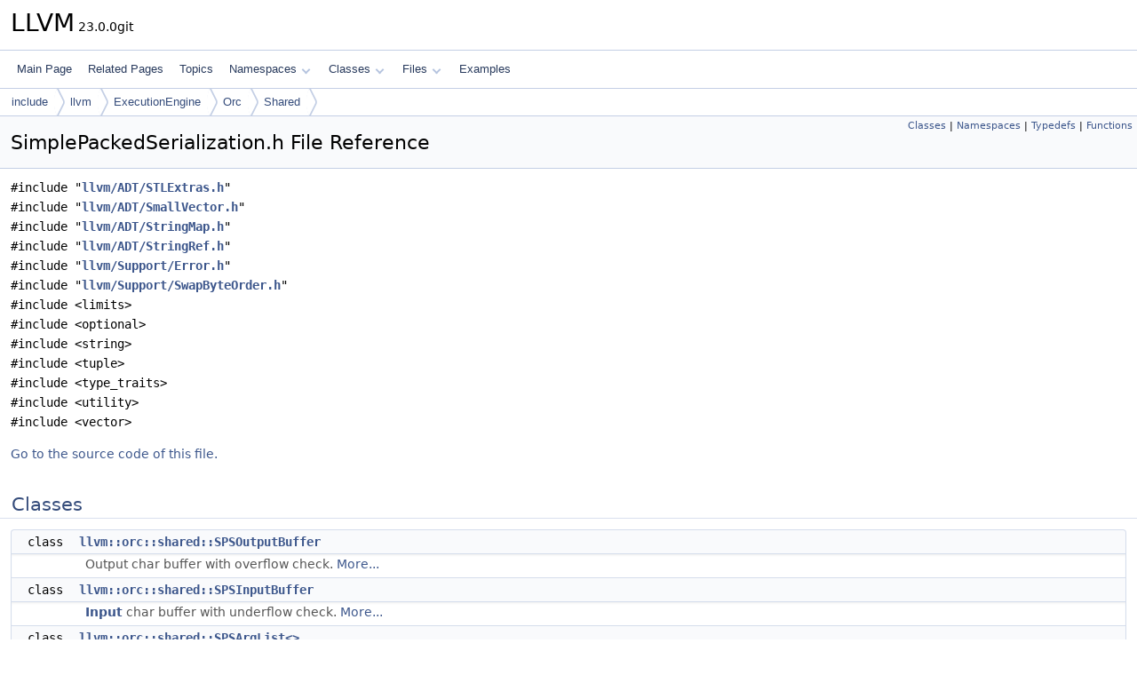

--- FILE ---
content_type: text/html
request_url: https://llvm.org/doxygen/SimplePackedSerialization_8h.html
body_size: 5178
content:
<!DOCTYPE html PUBLIC "-//W3C//DTD XHTML 1.0 Transitional//EN" "https://www.w3.org/TR/xhtml1/DTD/xhtml1-transitional.dtd">
<html xmlns="http://www.w3.org/1999/xhtml" lang="en-US">
<head>
<meta http-equiv="Content-Type" content="text/xhtml;charset=UTF-8"/>
<meta http-equiv="X-UA-Compatible" content="IE=11"/>
<meta name="generator" content="Doxygen 1.14.0"/>
<meta name="viewport" content="width=device-width, initial-scale=1"/>
<title>LLVM: include/llvm/ExecutionEngine/Orc/Shared/SimplePackedSerialization.h File Reference</title>
<link href="tabs.css" rel="stylesheet" type="text/css"/>
<script type="text/javascript" src="jquery.js"></script>
<script type="text/javascript" src="dynsections.js"></script>
<script type="text/javascript" src="clipboard.js"></script>
<script type="text/x-mathjax-config">
MathJax.Hub.Config({
  extensions: ["tex2jax.js"],
  jax: ["input/TeX","output/HTML-CSS"],
});
</script>
<script type="text/javascript" async="async" src="https://cdnjs.cloudflare.com/ajax/libs/mathjax/2.7.7/MathJax.js/MathJax.js"></script>
<link href="doxygen.css" rel="stylesheet" type="text/css" />
</head>
<body>
<div id="top"><!-- do not remove this div, it is closed by doxygen! -->
<div id="titlearea">
<table cellspacing="0" cellpadding="0">
 <tbody>
 <tr id="projectrow">
  <td id="projectalign">
   <div id="projectname">LLVM<span id="projectnumber">&#160;23.0.0git</span>
   </div>
  </td>
 </tr>
 </tbody>
</table>
</div>
<!-- end header part -->
<!-- Generated by Doxygen 1.14.0 -->
<script type="text/javascript">
$(function() { codefold.init(); });
</script>
<script type="text/javascript" src="menudata.js"></script>
<script type="text/javascript" src="menu.js"></script>
<script type="text/javascript">
$(function() {
  initMenu('',false,false,'search.php','Search',false);
});
</script>
<div id="main-nav"></div>
<div id="nav-path" class="navpath">
  <ul>
<li class="navelem"><a href="dir_d44c64559bbebec7f509842c48db8b23.html">include</a></li><li class="navelem"><a href="dir_dcde91663b8816e1e2311938ccd8f690.html">llvm</a></li><li class="navelem"><a href="dir_cc1d272c7136420c830a4e2c3c711b3d.html">ExecutionEngine</a></li><li class="navelem"><a href="dir_00734df7853c3add6cfb6066f377bd99.html">Orc</a></li><li class="navelem"><a href="dir_3b5da4d65ff8c0234a7b6cb51dccf9f8.html">Shared</a></li>  </ul>
</div>
</div><!-- top -->
<div id="doc-content">
<div class="header">
  <div class="summary">
<a href="#nested-classes">Classes</a> &#124;
<a href="#namespaces">Namespaces</a> &#124;
<a href="#typedef-members">Typedefs</a> &#124;
<a href="#func-members">Functions</a>  </div>
  <div class="headertitle"><div class="title">SimplePackedSerialization.h File Reference</div></div>
</div><!--header-->
<div class="contents">
<div class="textblock"><code>#include &quot;<a class="el" href="STLExtras_8h_source.html">llvm/ADT/STLExtras.h</a>&quot;</code><br />
<code>#include &quot;<a class="el" href="SmallVector_8h_source.html">llvm/ADT/SmallVector.h</a>&quot;</code><br />
<code>#include &quot;<a class="el" href="ADT_2StringMap_8h_source.html">llvm/ADT/StringMap.h</a>&quot;</code><br />
<code>#include &quot;<a class="el" href="StringRef_8h_source.html">llvm/ADT/StringRef.h</a>&quot;</code><br />
<code>#include &quot;<a class="el" href="llvm_2Support_2Error_8h_source.html">llvm/Support/Error.h</a>&quot;</code><br />
<code>#include &quot;<a class="el" href="SwapByteOrder_8h_source.html">llvm/Support/SwapByteOrder.h</a>&quot;</code><br />
<code>#include &lt;limits&gt;</code><br />
<code>#include &lt;optional&gt;</code><br />
<code>#include &lt;string&gt;</code><br />
<code>#include &lt;tuple&gt;</code><br />
<code>#include &lt;type_traits&gt;</code><br />
<code>#include &lt;utility&gt;</code><br />
<code>#include &lt;vector&gt;</code><br />
</div>
<p><a href="SimplePackedSerialization_8h_source.html">Go to the source code of this file.</a></p>
<table class="memberdecls">
<tr class="heading"><td colspan="2"><h2 id="header-nested-classes" class="groupheader"><a id="nested-classes" name="nested-classes"></a>
Classes</h2></td></tr>
<tr class="memitem:llvm_3A_3Aorc_3A_3Ashared_3A_3ASPSOutputBuffer" id="r_llvm_3A_3Aorc_3A_3Ashared_3A_3ASPSOutputBuffer"><td class="memItemLeft" align="right" valign="top">class &#160;</td><td class="memItemRight" valign="bottom"><a class="el" href="classllvm_1_1orc_1_1shared_1_1SPSOutputBuffer.html">llvm::orc::shared::SPSOutputBuffer</a></td></tr>
<tr class="memdesc:"><td class="mdescLeft">&#160;</td><td class="mdescRight">Output char buffer with overflow check.  <a href="classllvm_1_1orc_1_1shared_1_1SPSOutputBuffer.html#details">More...</a><br /></td></tr>
<tr class="memitem:llvm_3A_3Aorc_3A_3Ashared_3A_3ASPSInputBuffer" id="r_llvm_3A_3Aorc_3A_3Ashared_3A_3ASPSInputBuffer"><td class="memItemLeft" align="right" valign="top">class &#160;</td><td class="memItemRight" valign="bottom"><a class="el" href="classllvm_1_1orc_1_1shared_1_1SPSInputBuffer.html">llvm::orc::shared::SPSInputBuffer</a></td></tr>
<tr class="memdesc:"><td class="mdescLeft">&#160;</td><td class="mdescRight"><a class="el" href="classInput.html" title="The Input class is used to parse a yaml document into in-memory structs and vectors.">Input</a> char buffer with underflow check.  <a href="classllvm_1_1orc_1_1shared_1_1SPSInputBuffer.html#details">More...</a><br /></td></tr>
<tr class="memitem:llvm_3A_3Aorc_3A_3Ashared_3A_3ASPSArgList_3C_3E" id="r_llvm_3A_3Aorc_3A_3Ashared_3A_3ASPSArgList_3C_3E"><td class="memItemLeft" align="right" valign="top">class &#160;</td><td class="memItemRight" valign="bottom"><a class="el" href="classllvm_1_1orc_1_1shared_1_1SPSArgList_3_4.html">llvm::orc::shared::SPSArgList&lt;&gt;</a></td></tr>
<tr class="memitem:llvm_3A_3Aorc_3A_3Ashared_3A_3ASPSArgList_3C_20SPSTagT_2C_20SPSTagTs_2E_2E_2E_20_3E" id="r_llvm_3A_3Aorc_3A_3Ashared_3A_3ASPSArgList_3C_20SPSTagT_2C_20SPSTagTs_2E_2E_2E_20_3E"><td class="memItemLeft" align="right" valign="top">class &#160;</td><td class="memItemRight" valign="bottom"><a class="el" href="classllvm_1_1orc_1_1shared_1_1SPSArgList_3_01SPSTagT_00_01SPSTagTs_8_8_8_01_4.html">llvm::orc::shared::SPSArgList&lt; SPSTagT, SPSTagTs... &gt;</a></td></tr>
<tr class="memitem:[base64]" id="[base64]"><td class="memItemLeft" align="right" valign="top">class &#160;</td><td class="memItemRight" valign="bottom"><a class="el" href="classllvm_1_1orc_1_1shared_1_1SPSSerializationTraits_3_01SPSTagT_00_01SPSTagT_00_01std_1_1enable6f60c36337fae6a546a908f2edd3509d.html">llvm::orc::shared::SPSSerializationTraits&lt; SPSTagT, SPSTagT, std::enable_if_t&lt; std::is_same&lt; SPSTagT, bool &gt;::value||std::is_same&lt; SPSTagT, char &gt;::value||std::is_same&lt; SPSTagT, int8_t &gt;::value||std::is_same&lt; SPSTagT, int16_t &gt;::value||std::is_same&lt; SPSTagT, int32_t &gt;::value||std::is_same&lt; SPSTagT, int64_t &gt;::value||std::is_same&lt; SPSTagT, uint8_t &gt;::value||std::is_same&lt; SPSTagT, uint16_t &gt;::value||std::is_same&lt; SPSTagT, uint32_t &gt;::value||std::is_same&lt; SPSTagT, uint64_t &gt;::value &gt; &gt;</a></td></tr>
<tr class="memdesc:"><td class="mdescLeft">&#160;</td><td class="mdescRight">SPS serialization for integral types, bool, and char.  <a href="classllvm_1_1orc_1_1shared_1_1SPSSerializationTraits_3_01SPSTagT_00_01SPSTagT_00_01std_1_1enable6f60c36337fae6a546a908f2edd3509d.html#details">More...</a><br /></td></tr>
<tr class="memitem:llvm_3A_3Aorc_3A_3Ashared_3A_3ASPSEmpty" id="r_llvm_3A_3Aorc_3A_3Ashared_3A_3ASPSEmpty"><td class="memItemLeft" align="right" valign="top">class &#160;</td><td class="memItemRight" valign="bottom"><a class="el" href="classllvm_1_1orc_1_1shared_1_1SPSEmpty.html">llvm::orc::shared::SPSEmpty</a></td></tr>
<tr class="memitem:llvm_3A_3Aorc_3A_3Ashared_3A_3ASPSTuple_3C_20SPSTagTs_20_3E" id="r_llvm_3A_3Aorc_3A_3Ashared_3A_3ASPSTuple_3C_20SPSTagTs_20_3E"><td class="memItemLeft" align="right" valign="top">class &#160;</td><td class="memItemRight" valign="bottom"><a class="el" href="classllvm_1_1orc_1_1shared_1_1SPSTuple.html">llvm::orc::shared::SPSTuple&lt; SPSTagTs &gt;</a></td></tr>
<tr class="memdesc:"><td class="mdescLeft">&#160;</td><td class="mdescRight">SPS tag type for tuples.  <a href="classllvm_1_1orc_1_1shared_1_1SPSTuple.html#details">More...</a><br /></td></tr>
<tr class="memitem:llvm_3A_3Aorc_3A_3Ashared_3A_3ASPSOptional_3C_20SPSTagT_20_3E" id="r_llvm_3A_3Aorc_3A_3Ashared_3A_3ASPSOptional_3C_20SPSTagT_20_3E"><td class="memItemLeft" align="right" valign="top">class &#160;</td><td class="memItemRight" valign="bottom"><a class="el" href="classllvm_1_1orc_1_1shared_1_1SPSOptional.html">llvm::orc::shared::SPSOptional&lt; SPSTagT &gt;</a></td></tr>
<tr class="memdesc:"><td class="mdescLeft">&#160;</td><td class="mdescRight">SPS tag type for optionals.  <a href="classllvm_1_1orc_1_1shared_1_1SPSOptional.html#details">More...</a><br /></td></tr>
<tr class="memitem:llvm_3A_3Aorc_3A_3Ashared_3A_3ASPSSerializationTraits_3C_20SPSEmpty_2C_20SPSEmpty_20_3E" id="r_llvm_3A_3Aorc_3A_3Ashared_3A_3ASPSSerializationTraits_3C_20SPSEmpty_2C_20SPSEmpty_20_3E"><td class="memItemLeft" align="right" valign="top">class &#160;</td><td class="memItemRight" valign="bottom"><a class="el" href="classllvm_1_1orc_1_1shared_1_1SPSSerializationTraits_3_01SPSEmpty_00_01SPSEmpty_01_4.html">llvm::orc::shared::SPSSerializationTraits&lt; SPSEmpty, SPSEmpty &gt;</a></td></tr>
<tr class="memdesc:"><td class="mdescLeft">&#160;</td><td class="mdescRight">Serialization for <a class="el" href="classllvm_1_1orc_1_1shared_1_1SPSEmpty.html">SPSEmpty</a> type.  <a href="classllvm_1_1orc_1_1shared_1_1SPSSerializationTraits_3_01SPSEmpty_00_01SPSEmpty_01_4.html#details">More...</a><br /></td></tr>
<tr class="memitem:llvm_3A_3Aorc_3A_3Ashared_3A_3ATrivialSPSSequenceSerialization_3C_20SPSElementTagT_2C_20ConcreteSequenceT_20_3E" id="r_llvm_3A_3Aorc_3A_3Ashared_3A_3ATrivialSPSSequenceSerialization_3C_20SPSElementTagT_2C_20ConcreteSequenceT_20_3E"><td class="memItemLeft" align="right" valign="top">class &#160;</td><td class="memItemRight" valign="bottom"><a class="el" href="classllvm_1_1orc_1_1shared_1_1TrivialSPSSequenceSerialization.html">llvm::orc::shared::TrivialSPSSequenceSerialization&lt; SPSElementTagT, ConcreteSequenceT &gt;</a></td></tr>
<tr class="memdesc:"><td class="mdescLeft">&#160;</td><td class="mdescRight">Specialize this to implement 'trivial' sequence serialization for a concrete sequence type.  <a href="classllvm_1_1orc_1_1shared_1_1TrivialSPSSequenceSerialization.html#details">More...</a><br /></td></tr>
<tr class="memitem:llvm_3A_3Aorc_3A_3Ashared_3A_3ATrivialSPSSequenceDeserialization_3C_20SPSElementTagT_2C_20ConcreteSequenceT_20_3E" id="r_llvm_3A_3Aorc_3A_3Ashared_3A_3ATrivialSPSSequenceDeserialization_3C_20SPSElementTagT_2C_20ConcreteSequenceT_20_3E"><td class="memItemLeft" align="right" valign="top">class &#160;</td><td class="memItemRight" valign="bottom"><a class="el" href="classllvm_1_1orc_1_1shared_1_1TrivialSPSSequenceDeserialization.html">llvm::orc::shared::TrivialSPSSequenceDeserialization&lt; SPSElementTagT, ConcreteSequenceT &gt;</a></td></tr>
<tr class="memdesc:"><td class="mdescLeft">&#160;</td><td class="mdescRight">Specialize this to implement 'trivial' sequence deserialization for a concrete sequence type.  <a href="classllvm_1_1orc_1_1shared_1_1TrivialSPSSequenceDeserialization.html#details">More...</a><br /></td></tr>
<tr class="memitem:llvm_3A_3Aorc_3A_3Ashared_3A_3ATrivialSPSSequenceSerialization_3C_20char_2C_20std_3A_3Astring_20_3E" id="r_llvm_3A_3Aorc_3A_3Ashared_3A_3ATrivialSPSSequenceSerialization_3C_20char_2C_20std_3A_3Astring_20_3E"><td class="memItemLeft" align="right" valign="top">class &#160;</td><td class="memItemRight" valign="bottom"><a class="el" href="classllvm_1_1orc_1_1shared_1_1TrivialSPSSequenceSerialization_3_01char_00_01std_1_1string_01_4.html">llvm::orc::shared::TrivialSPSSequenceSerialization&lt; char, std::string &gt;</a></td></tr>
<tr class="memdesc:"><td class="mdescLeft">&#160;</td><td class="mdescRight">Trivial std::string -&gt; <a class="el" href="classllvm_1_1orc_1_1shared_1_1SPSSequence.html">SPSSequence&lt;char&gt;</a> serialization.  <a href="classllvm_1_1orc_1_1shared_1_1TrivialSPSSequenceSerialization_3_01char_00_01std_1_1string_01_4.html#details">More...</a><br /></td></tr>
<tr class="memitem:llvm_3A_3Aorc_3A_3Ashared_3A_3ATrivialSPSSequenceDeserialization_3C_20char_2C_20std_3A_3Astring_20_3E" id="r_llvm_3A_3Aorc_3A_3Ashared_3A_3ATrivialSPSSequenceDeserialization_3C_20char_2C_20std_3A_3Astring_20_3E"><td class="memItemLeft" align="right" valign="top">class &#160;</td><td class="memItemRight" valign="bottom"><a class="el" href="classllvm_1_1orc_1_1shared_1_1TrivialSPSSequenceDeserialization_3_01char_00_01std_1_1string_01_4.html">llvm::orc::shared::TrivialSPSSequenceDeserialization&lt; char, std::string &gt;</a></td></tr>
<tr class="memdesc:"><td class="mdescLeft">&#160;</td><td class="mdescRight">Trivial <a class="el" href="classllvm_1_1orc_1_1shared_1_1SPSSequence.html">SPSSequence&lt;char&gt;</a> -&gt; std::string deserialization.  <a href="classllvm_1_1orc_1_1shared_1_1TrivialSPSSequenceDeserialization_3_01char_00_01std_1_1string_01_4.html#details">More...</a><br /></td></tr>
<tr class="memitem:llvm_3A_3Aorc_3A_3Ashared_3A_3ATrivialSPSSequenceSerialization_3C_20SPSElementTagT_2C_20std_3A_3Avector_3C_20T_20_3E_20_3E" id="r_llvm_3A_3Aorc_3A_3Ashared_3A_3ATrivialSPSSequenceSerialization_3C_20SPSElementTagT_2C_20std_3A_3Avector_3C_20T_20_3E_20_3E"><td class="memItemLeft" align="right" valign="top">class &#160;</td><td class="memItemRight" valign="bottom"><a class="el" href="classllvm_1_1orc_1_1shared_1_1TrivialSPSSequenceSerialization_3_01SPSElementTagT_00_01std_1_1vector_3_01T_01_4_01_4.html">llvm::orc::shared::TrivialSPSSequenceSerialization&lt; SPSElementTagT, std::vector&lt; T &gt; &gt;</a></td></tr>
<tr class="memdesc:"><td class="mdescLeft">&#160;</td><td class="mdescRight">Trivial std::vector&lt;T&gt; -&gt; <a class="el" href="classllvm_1_1orc_1_1shared_1_1SPSSequence.html" title="SPS tag type for sequences.">SPSSequence&lt;SPSElementTagT&gt;</a> serialization.  <a href="classllvm_1_1orc_1_1shared_1_1TrivialSPSSequenceSerialization_3_01SPSElementTagT_00_01std_1_1vector_3_01T_01_4_01_4.html#details">More...</a><br /></td></tr>
<tr class="memitem:llvm_3A_3Aorc_3A_3Ashared_3A_3ATrivialSPSSequenceDeserialization_3C_20SPSElementTagT_2C_20std_3A_3Avector_3C_20T_20_3E_20_3E" id="r_llvm_3A_3Aorc_3A_3Ashared_3A_3ATrivialSPSSequenceDeserialization_3C_20SPSElementTagT_2C_20std_3A_3Avector_3C_20T_20_3E_20_3E"><td class="memItemLeft" align="right" valign="top">class &#160;</td><td class="memItemRight" valign="bottom"><a class="el" href="classllvm_1_1orc_1_1shared_1_1TrivialSPSSequenceDeserialization_3_01SPSElementTagT_00_01std_1_1vector_3_01T_01_4_01_4.html">llvm::orc::shared::TrivialSPSSequenceDeserialization&lt; SPSElementTagT, std::vector&lt; T &gt; &gt;</a></td></tr>
<tr class="memdesc:"><td class="mdescLeft">&#160;</td><td class="mdescRight">Trivial <a class="el" href="classllvm_1_1orc_1_1shared_1_1SPSSequence.html" title="SPS tag type for sequences.">SPSSequence&lt;SPSElementTagT&gt;</a> -&gt; std::vector&lt;T&gt; deserialization.  <a href="classllvm_1_1orc_1_1shared_1_1TrivialSPSSequenceDeserialization_3_01SPSElementTagT_00_01std_1_1vector_3_01T_01_4_01_4.html#details">More...</a><br /></td></tr>
<tr class="memitem:llvm_3A_3Aorc_3A_3Ashared_3A_3ATrivialSPSSequenceSerialization_3C_20SPSElementTagT_2C_20SmallVectorImpl_3C_20T_20_3E_20_3E" id="r_llvm_3A_3Aorc_3A_3Ashared_3A_3ATrivialSPSSequenceSerialization_3C_20SPSElementTagT_2C_20SmallVectorImpl_3C_20T_20_3E_20_3E"><td class="memItemLeft" align="right" valign="top">class &#160;</td><td class="memItemRight" valign="bottom"><a class="el" href="classllvm_1_1orc_1_1shared_1_1TrivialSPSSequenceSerialization_3_01SPSElementTagT_00_01SmallVectorImpl_3_01T_01_4_01_4.html">llvm::orc::shared::TrivialSPSSequenceSerialization&lt; SPSElementTagT, SmallVectorImpl&lt; T &gt; &gt;</a></td></tr>
<tr class="memdesc:"><td class="mdescLeft">&#160;</td><td class="mdescRight">Trivial <a class="el" href="classllvm_1_1SmallVectorImpl.html" title="This class consists of common code factored out of the SmallVector class to reduce code duplication b...">SmallVectorImpl&lt;T&gt;</a> -&gt; <a class="el" href="classllvm_1_1orc_1_1shared_1_1SPSSequence.html">SPSSequence&lt;char&gt;</a> serialization.  <a href="classllvm_1_1orc_1_1shared_1_1TrivialSPSSequenceSerialization_3_01SPSElementTagT_00_01SmallVectorImpl_3_01T_01_4_01_4.html#details">More...</a><br /></td></tr>
<tr class="memitem:llvm_3A_3Aorc_3A_3Ashared_3A_3ATrivialSPSSequenceDeserialization_3C_20SPSElementTagT_2C_20SmallVectorImpl_3C_20T_20_3E_20_3E" id="r_llvm_3A_3Aorc_3A_3Ashared_3A_3ATrivialSPSSequenceDeserialization_3C_20SPSElementTagT_2C_20SmallVectorImpl_3C_20T_20_3E_20_3E"><td class="memItemLeft" align="right" valign="top">class &#160;</td><td class="memItemRight" valign="bottom"><a class="el" href="classllvm_1_1orc_1_1shared_1_1TrivialSPSSequenceDeserialization_3_01SPSElementTagT_00_01SmallVectorImpl_3_01T_01_4_01_4.html">llvm::orc::shared::TrivialSPSSequenceDeserialization&lt; SPSElementTagT, SmallVectorImpl&lt; T &gt; &gt;</a></td></tr>
<tr class="memdesc:"><td class="mdescLeft">&#160;</td><td class="mdescRight">Trivial <a class="el" href="classllvm_1_1orc_1_1shared_1_1SPSSequence.html" title="SPS tag type for sequences.">SPSSequence&lt;SPSElementTagT&gt;</a> -&gt; <a class="el" href="classllvm_1_1SmallVectorImpl.html" title="This class consists of common code factored out of the SmallVector class to reduce code duplication b...">SmallVectorImpl&lt;T&gt;</a> deserialization.  <a href="classllvm_1_1orc_1_1shared_1_1TrivialSPSSequenceDeserialization_3_01SPSElementTagT_00_01SmallVectorImpl_3_01T_01_4_01_4.html#details">More...</a><br /></td></tr>
<tr class="memitem:llvm_3A_3Aorc_3A_3Ashared_3A_3ATrivialSPSSequenceSerialization_3C_20SPSElementTagT_2C_20SmallVector_3C_20T_2C_20N_20_3E_20_3E" id="r_llvm_3A_3Aorc_3A_3Ashared_3A_3ATrivialSPSSequenceSerialization_3C_20SPSElementTagT_2C_20SmallVector_3C_20T_2C_20N_20_3E_20_3E"><td class="memItemLeft" align="right" valign="top">class &#160;</td><td class="memItemRight" valign="bottom"><a class="el" href="classllvm_1_1orc_1_1shared_1_1TrivialSPSSequenceSerialization_3_01SPSElementTagT_00_01SmallVector_3_01T_00_01N_01_4_01_4.html">llvm::orc::shared::TrivialSPSSequenceSerialization&lt; SPSElementTagT, SmallVector&lt; T, N &gt; &gt;</a></td></tr>
<tr class="memdesc:"><td class="mdescLeft">&#160;</td><td class="mdescRight">Trivial <a class="el" href="classllvm_1_1SmallVectorImpl.html" title="This class consists of common code factored out of the SmallVector class to reduce code duplication b...">SmallVectorImpl&lt;T&gt;</a> -&gt; <a class="el" href="classllvm_1_1orc_1_1shared_1_1SPSSequence.html">SPSSequence&lt;char&gt;</a> serialization.  <a href="classllvm_1_1orc_1_1shared_1_1TrivialSPSSequenceSerialization_3_01SPSElementTagT_00_01SmallVector_3_01T_00_01N_01_4_01_4.html#details">More...</a><br /></td></tr>
<tr class="memitem:llvm_3A_3Aorc_3A_3Ashared_3A_3ATrivialSPSSequenceDeserialization_3C_20SPSElementTagT_2C_20SmallVector_3C_20T_2C_20N_20_3E_20_3E" id="r_llvm_3A_3Aorc_3A_3Ashared_3A_3ATrivialSPSSequenceDeserialization_3C_20SPSElementTagT_2C_20SmallVector_3C_20T_2C_20N_20_3E_20_3E"><td class="memItemLeft" align="right" valign="top">class &#160;</td><td class="memItemRight" valign="bottom"><a class="el" href="classllvm_1_1orc_1_1shared_1_1TrivialSPSSequenceDeserialization_3_01SPSElementTagT_00_01SmallVector_3_01T_00_01N_01_4_01_4.html">llvm::orc::shared::TrivialSPSSequenceDeserialization&lt; SPSElementTagT, SmallVector&lt; T, N &gt; &gt;</a></td></tr>
<tr class="memdesc:"><td class="mdescLeft">&#160;</td><td class="mdescRight">Trivial <a class="el" href="classllvm_1_1orc_1_1shared_1_1SPSSequence.html" title="SPS tag type for sequences.">SPSSequence&lt;SPSElementTagT&gt;</a> -&gt; <a class="el" href="classllvm_1_1SmallVectorImpl.html" title="This class consists of common code factored out of the SmallVector class to reduce code duplication b...">SmallVectorImpl&lt;T&gt;</a> deserialization.  <a href="classllvm_1_1orc_1_1shared_1_1TrivialSPSSequenceDeserialization_3_01SPSElementTagT_00_01SmallVector_3_01T_00_01N_01_4_01_4.html#details">More...</a><br /></td></tr>
<tr class="memitem:llvm_3A_3Aorc_3A_3Ashared_3A_3ATrivialSPSSequenceSerialization_3C_20SPSElementTagT_2C_20ArrayRef_3C_20T_20_3E_20_3E" id="r_llvm_3A_3Aorc_3A_3Ashared_3A_3ATrivialSPSSequenceSerialization_3C_20SPSElementTagT_2C_20ArrayRef_3C_20T_20_3E_20_3E"><td class="memItemLeft" align="right" valign="top">class &#160;</td><td class="memItemRight" valign="bottom"><a class="el" href="classllvm_1_1orc_1_1shared_1_1TrivialSPSSequenceSerialization_3_01SPSElementTagT_00_01ArrayRef_3_01T_01_4_01_4.html">llvm::orc::shared::TrivialSPSSequenceSerialization&lt; SPSElementTagT, ArrayRef&lt; T &gt; &gt;</a></td></tr>
<tr class="memdesc:"><td class="mdescLeft">&#160;</td><td class="mdescRight">Trivial <a class="el" href="classllvm_1_1ArrayRef.html" title="ArrayRef - Represent a constant reference to an array (0 or more elements consecutively in memory),...">ArrayRef&lt;T&gt;</a> -&gt; <a class="el" href="classllvm_1_1orc_1_1shared_1_1SPSSequence.html" title="SPS tag type for sequences.">SPSSequence&lt;SPSElementTagT&gt;</a> serialization.  <a href="classllvm_1_1orc_1_1shared_1_1TrivialSPSSequenceSerialization_3_01SPSElementTagT_00_01ArrayRef_3_01T_01_4_01_4.html#details">More...</a><br /></td></tr>
<tr class="memitem:llvm_3A_3Aorc_3A_3Ashared_3A_3ASPSSerializationTraits_3C_20SPSSequence_3C_20char_20_3E_2C_20ArrayRef_3C_20char_20_3E_20_3E" id="r_llvm_3A_3Aorc_3A_3Ashared_3A_3ASPSSerializationTraits_3C_20SPSSequence_3C_20char_20_3E_2C_20ArrayRef_3C_20char_20_3E_20_3E"><td class="memItemLeft" align="right" valign="top">class &#160;</td><td class="memItemRight" valign="bottom"><a class="el" href="classllvm_1_1orc_1_1shared_1_1SPSSerializationTraits_3_01SPSSequence_3_01char_01_4_00_01ArrayRef_3_01char_01_4_01_4.html">llvm::orc::shared::SPSSerializationTraits&lt; SPSSequence&lt; char &gt;, ArrayRef&lt; char &gt; &gt;</a></td></tr>
<tr class="memdesc:"><td class="mdescLeft">&#160;</td><td class="mdescRight">Specialized <a class="el" href="classllvm_1_1orc_1_1shared_1_1SPSSequence.html">SPSSequence&lt;char&gt;</a> -&gt; <a class="el" href="classllvm_1_1ArrayRef.html">ArrayRef&lt;char&gt;</a> serialization.  <a href="classllvm_1_1orc_1_1shared_1_1SPSSerializationTraits_3_01SPSSequence_3_01char_01_4_00_01ArrayRef_3_01char_01_4_01_4.html#details">More...</a><br /></td></tr>
<tr class="memitem:[base64]" id="[base64]"><td class="memItemLeft" align="right" valign="top">class &#160;</td><td class="memItemRight" valign="bottom"><a class="el" href="classllvm_1_1orc_1_1shared_1_1SPSSerializationTraits_3_01SPSSequence_3_01SPSElementTagT_01_4_00_ed575893dac4ff6043352af59254a864.html">llvm::orc::shared::SPSSerializationTraits&lt; SPSSequence&lt; SPSElementTagT &gt;, SequenceT, std::enable_if_t&lt; TrivialSPSSequenceSerialization&lt; SPSElementTagT, SequenceT &gt;::available &gt; &gt;</a></td></tr>
<tr class="memdesc:"><td class="mdescLeft">&#160;</td><td class="mdescRight">'Trivial' sequence serialization: Sequence is serialized as a <a class="el" href="classuint64__t.html">uint64_t</a> size followed by a for-earch loop over the elements of the sequence to serialize each of them.  <a href="classllvm_1_1orc_1_1shared_1_1SPSSerializationTraits_3_01SPSSequence_3_01SPSElementTagT_01_4_00_ed575893dac4ff6043352af59254a864.html#details">More...</a><br /></td></tr>
<tr class="memitem:llvm_3A_3Aorc_3A_3Ashared_3A_3ASPSSerializationTraits_3C_20SPSTuple_3C_20SPSTagTs_2E_2E_2E_20_3E_2C_20std_3A_3Atuple_3C_20Ts_2E_2E_2E_20_3E_20_3E" id="r_llvm_3A_3Aorc_3A_3Ashared_3A_3ASPSSerializationTraits_3C_20SPSTuple_3C_20SPSTagTs_2E_2E_2E_20_3E_2C_20std_3A_3Atuple_3C_20Ts_2E_2E_2E_20_3E_20_3E"><td class="memItemLeft" align="right" valign="top">class &#160;</td><td class="memItemRight" valign="bottom"><a class="el" href="classllvm_1_1orc_1_1shared_1_1SPSSerializationTraits_3_01SPSTuple_3_01SPSTagTs_8_8_8_01_4_00_01se8125fd78bc1d33cf07fcb9f591cdf74.html">llvm::orc::shared::SPSSerializationTraits&lt; SPSTuple&lt; SPSTagTs... &gt;, std::tuple&lt; Ts... &gt; &gt;</a></td></tr>
<tr class="memdesc:"><td class="mdescLeft">&#160;</td><td class="mdescRight"><a class="el" href="classllvm_1_1orc_1_1shared_1_1SPSTuple.html" title="SPS tag type for tuples.">SPSTuple</a> serialization for std::tuple.  <a href="classllvm_1_1orc_1_1shared_1_1SPSSerializationTraits_3_01SPSTuple_3_01SPSTagTs_8_8_8_01_4_00_01se8125fd78bc1d33cf07fcb9f591cdf74.html#details">More...</a><br /></td></tr>
<tr class="memitem:llvm_3A_3Aorc_3A_3Ashared_3A_3ASPSSerializationTraits_3C_20SPSTuple_3C_20SPSTagT1_2C_20SPSTagT2_20_3E_2C_20std_3A_3Apair_3C_20T1_2C_20T2_20_3E_20_3E" id="r_llvm_3A_3Aorc_3A_3Ashared_3A_3ASPSSerializationTraits_3C_20SPSTuple_3C_20SPSTagT1_2C_20SPSTagT2_20_3E_2C_20std_3A_3Apair_3C_20T1_2C_20T2_20_3E_20_3E"><td class="memItemLeft" align="right" valign="top">class &#160;</td><td class="memItemRight" valign="bottom"><a class="el" href="classllvm_1_1orc_1_1shared_1_1SPSSerializationTraits_3_01SPSTuple_3_01SPSTagT1_00_01SPSTagT2_01_4c2410c3e0d7c1294484b5fc3632ff09.html">llvm::orc::shared::SPSSerializationTraits&lt; SPSTuple&lt; SPSTagT1, SPSTagT2 &gt;, std::pair&lt; T1, T2 &gt; &gt;</a></td></tr>
<tr class="memdesc:"><td class="mdescLeft">&#160;</td><td class="mdescRight"><a class="el" href="classllvm_1_1orc_1_1shared_1_1SPSTuple.html" title="SPS tag type for tuples.">SPSTuple</a> serialization for std::pair.  <a href="classllvm_1_1orc_1_1shared_1_1SPSSerializationTraits_3_01SPSTuple_3_01SPSTagT1_00_01SPSTagT2_01_4c2410c3e0d7c1294484b5fc3632ff09.html#details">More...</a><br /></td></tr>
<tr class="memitem:llvm_3A_3Aorc_3A_3Ashared_3A_3ASPSSerializationTraits_3C_20SPSOptional_3C_20SPSTagT_20_3E_2C_20std_3A_3Aoptional_3C_20T_20_3E_20_3E" id="r_llvm_3A_3Aorc_3A_3Ashared_3A_3ASPSSerializationTraits_3C_20SPSOptional_3C_20SPSTagT_20_3E_2C_20std_3A_3Aoptional_3C_20T_20_3E_20_3E"><td class="memItemLeft" align="right" valign="top">class &#160;</td><td class="memItemRight" valign="bottom"><a class="el" href="classllvm_1_1orc_1_1shared_1_1SPSSerializationTraits_3_01SPSOptional_3_01SPSTagT_01_4_00_01std_1_1optional_3_01T_01_4_01_4.html">llvm::orc::shared::SPSSerializationTraits&lt; SPSOptional&lt; SPSTagT &gt;, std::optional&lt; T &gt; &gt;</a></td></tr>
<tr class="memdesc:"><td class="mdescLeft">&#160;</td><td class="mdescRight"><a class="el" href="classllvm_1_1orc_1_1shared_1_1SPSOptional.html" title="SPS tag type for optionals.">SPSOptional</a> serialization for std::optional.  <a href="classllvm_1_1orc_1_1shared_1_1SPSSerializationTraits_3_01SPSOptional_3_01SPSTagT_01_4_00_01std_1_1optional_3_01T_01_4_01_4.html#details">More...</a><br /></td></tr>
<tr class="memitem:llvm_3A_3Aorc_3A_3Ashared_3A_3ASPSSerializationTraits_3C_20SPSString_2C_20StringRef_20_3E" id="r_llvm_3A_3Aorc_3A_3Ashared_3A_3ASPSSerializationTraits_3C_20SPSString_2C_20StringRef_20_3E"><td class="memItemLeft" align="right" valign="top">class &#160;</td><td class="memItemRight" valign="bottom"><a class="el" href="classllvm_1_1orc_1_1shared_1_1SPSSerializationTraits_3_01SPSString_00_01StringRef_01_4.html">llvm::orc::shared::SPSSerializationTraits&lt; SPSString, StringRef &gt;</a></td></tr>
<tr class="memdesc:"><td class="mdescLeft">&#160;</td><td class="mdescRight">Serialization for StringRefs.  <a href="classllvm_1_1orc_1_1shared_1_1SPSSerializationTraits_3_01SPSString_00_01StringRef_01_4.html#details">More...</a><br /></td></tr>
<tr class="memitem:llvm_3A_3Aorc_3A_3Ashared_3A_3ASPSSerializationTraits_3C_20SPSSequence_3C_20SPSTuple_3C_20SPSString_2C_20SPSValueT_20_3E_20_3E_2C_20StringMap_3C_20ValueT_20_3E_20_3E" id="r_llvm_3A_3Aorc_3A_3Ashared_3A_3ASPSSerializationTraits_3C_20SPSSequence_3C_20SPSTuple_3C_20SPSString_2C_20SPSValueT_20_3E_20_3E_2C_20StringMap_3C_20ValueT_20_3E_20_3E"><td class="memItemLeft" align="right" valign="top">class &#160;</td><td class="memItemRight" valign="bottom"><a class="el" href="classllvm_1_1orc_1_1shared_1_1SPSSerializationTraits_3_01SPSSequence_3_01SPSTuple_3_01SPSString_aeea44fae9d3f4a5eed727d6f56e3c7f.html">llvm::orc::shared::SPSSerializationTraits&lt; SPSSequence&lt; SPSTuple&lt; SPSString, SPSValueT &gt; &gt;, StringMap&lt; ValueT &gt; &gt;</a></td></tr>
<tr class="memdesc:"><td class="mdescLeft">&#160;</td><td class="mdescRight">Serialization for <a class="el" href="classllvm_1_1StringMap.html" title="StringMap - This is an unconventional map that is specialized for handling keys that are &quot;strings&quot;,...">StringMap&lt;ValueT&gt;</a>s.  <a href="classllvm_1_1orc_1_1shared_1_1SPSSerializationTraits_3_01SPSSequence_3_01SPSTuple_3_01SPSString_aeea44fae9d3f4a5eed727d6f56e3c7f.html#details">More...</a><br /></td></tr>
<tr class="memitem:llvm_3A_3Aorc_3A_3Ashared_3A_3Adetail_3A_3ASPSSerializableError" id="r_llvm_3A_3Aorc_3A_3Ashared_3A_3Adetail_3A_3ASPSSerializableError"><td class="memItemLeft" align="right" valign="top">struct &#160;</td><td class="memItemRight" valign="bottom"><a class="el" href="structllvm_1_1orc_1_1shared_1_1detail_1_1SPSSerializableError.html">llvm::orc::shared::detail::SPSSerializableError</a></td></tr>
<tr class="memdesc:"><td class="mdescLeft">&#160;</td><td class="mdescRight">Helper type for serializing Errors.  <a href="structllvm_1_1orc_1_1shared_1_1detail_1_1SPSSerializableError.html#details">More...</a><br /></td></tr>
<tr class="memitem:llvm_3A_3Aorc_3A_3Ashared_3A_3Adetail_3A_3ASPSSerializableExpected_3C_20T_20_3E" id="r_llvm_3A_3Aorc_3A_3Ashared_3A_3Adetail_3A_3ASPSSerializableExpected_3C_20T_20_3E"><td class="memItemLeft" align="right" valign="top">struct &#160;</td><td class="memItemRight" valign="bottom"><a class="el" href="structllvm_1_1orc_1_1shared_1_1detail_1_1SPSSerializableExpected.html">llvm::orc::shared::detail::SPSSerializableExpected&lt; T &gt;</a></td></tr>
<tr class="memdesc:"><td class="mdescLeft">&#160;</td><td class="mdescRight">Helper type for serializing <a class="el" href="classllvm_1_1Expected.html" title="Tagged union holding either a T or a Error.">Expected&lt;T&gt;</a>s.  <a href="structllvm_1_1orc_1_1shared_1_1detail_1_1SPSSerializableExpected.html#details">More...</a><br /></td></tr>
<tr class="memitem:llvm_3A_3Aorc_3A_3Ashared_3A_3ASPSSerializationTraits_3C_20SPSError_2C_20detail_3A_3ASPSSerializableError_20_3E" id="r_llvm_3A_3Aorc_3A_3Ashared_3A_3ASPSSerializationTraits_3C_20SPSError_2C_20detail_3A_3ASPSSerializableError_20_3E"><td class="memItemLeft" align="right" valign="top">class &#160;</td><td class="memItemRight" valign="bottom"><a class="el" href="classllvm_1_1orc_1_1shared_1_1SPSSerializationTraits_3_01SPSError_00_01detail_1_1SPSSerializableError_01_4.html">llvm::orc::shared::SPSSerializationTraits&lt; SPSError, detail::SPSSerializableError &gt;</a></td></tr>
<tr class="memdesc:"><td class="mdescLeft">&#160;</td><td class="mdescRight">Serialize to a SPSError from a <a class="el" href="structllvm_1_1orc_1_1shared_1_1detail_1_1SPSSerializableError.html" title="Helper type for serializing Errors.">detail::SPSSerializableError</a>.  <a href="classllvm_1_1orc_1_1shared_1_1SPSSerializationTraits_3_01SPSError_00_01detail_1_1SPSSerializableError_01_4.html#details">More...</a><br /></td></tr>
<tr class="memitem:llvm_3A_3Aorc_3A_3Ashared_3A_3ASPSSerializationTraits_3C_20SPSExpected_3C_20SPSTagT_20_3E_2C_20detail_3A_3ASPSSerializableExpected_3C_20T_20_3E_20_3E" id="r_llvm_3A_3Aorc_3A_3Ashared_3A_3ASPSSerializationTraits_3C_20SPSExpected_3C_20SPSTagT_20_3E_2C_20detail_3A_3ASPSSerializableExpected_3C_20T_20_3E_20_3E"><td class="memItemLeft" align="right" valign="top">class &#160;</td><td class="memItemRight" valign="bottom"><a class="el" href="classllvm_1_1orc_1_1shared_1_1SPSSerializationTraits_3_01SPSExpected_3_01SPSTagT_01_4_00_01detaiad78d0d37c5ae7fe97330ba995d2bec4.html">llvm::orc::shared::SPSSerializationTraits&lt; SPSExpected&lt; SPSTagT &gt;, detail::SPSSerializableExpected&lt; T &gt; &gt;</a></td></tr>
<tr class="memdesc:"><td class="mdescLeft">&#160;</td><td class="mdescRight">Serialize to a <a class="el" href="classllvm_1_1orc_1_1shared_1_1SPSExpected.html" title="SPS tag type for expecteds, which are either a T or a string representing an error.">SPSExpected&lt;SPSTagT&gt;</a> from a <a class="el" href="structllvm_1_1orc_1_1shared_1_1detail_1_1SPSSerializableExpected.html" title="Helper type for serializing Expected&lt;T&gt;s.">detail::SPSSerializableExpected&lt;T&gt;</a>.  <a href="classllvm_1_1orc_1_1shared_1_1SPSSerializationTraits_3_01SPSExpected_3_01SPSTagT_01_4_00_01detaiad78d0d37c5ae7fe97330ba995d2bec4.html#details">More...</a><br /></td></tr>
<tr class="memitem:llvm_3A_3Aorc_3A_3Ashared_3A_3ASPSSerializationTraits_3C_20SPSExpected_3C_20SPSTagT_20_3E_2C_20detail_3A_3ASPSSerializableError_20_3E" id="r_llvm_3A_3Aorc_3A_3Ashared_3A_3ASPSSerializationTraits_3C_20SPSExpected_3C_20SPSTagT_20_3E_2C_20detail_3A_3ASPSSerializableError_20_3E"><td class="memItemLeft" align="right" valign="top">class &#160;</td><td class="memItemRight" valign="bottom"><a class="el" href="classllvm_1_1orc_1_1shared_1_1SPSSerializationTraits_3_01SPSExpected_3_01SPSTagT_01_4_00_01detail_1_1SPSSerializableError_01_4.html">llvm::orc::shared::SPSSerializationTraits&lt; SPSExpected&lt; SPSTagT &gt;, detail::SPSSerializableError &gt;</a></td></tr>
<tr class="memdesc:"><td class="mdescLeft">&#160;</td><td class="mdescRight">Serialize to a <a class="el" href="classllvm_1_1orc_1_1shared_1_1SPSExpected.html" title="SPS tag type for expecteds, which are either a T or a string representing an error.">SPSExpected&lt;SPSTagT&gt;</a> from a <a class="el" href="structllvm_1_1orc_1_1shared_1_1detail_1_1SPSSerializableError.html" title="Helper type for serializing Errors.">detail::SPSSerializableError</a>.  <a href="classllvm_1_1orc_1_1shared_1_1SPSSerializationTraits_3_01SPSExpected_3_01SPSTagT_01_4_00_01detail_1_1SPSSerializableError_01_4.html#details">More...</a><br /></td></tr>
<tr class="memitem:llvm_3A_3Aorc_3A_3Ashared_3A_3ASPSSerializationTraits_3C_20SPSExpected_3C_20SPSTagT_20_3E_2C_20T_20_3E" id="r_llvm_3A_3Aorc_3A_3Ashared_3A_3ASPSSerializationTraits_3C_20SPSExpected_3C_20SPSTagT_20_3E_2C_20T_20_3E"><td class="memItemLeft" align="right" valign="top">class &#160;</td><td class="memItemRight" valign="bottom"><a class="el" href="classllvm_1_1orc_1_1shared_1_1SPSSerializationTraits_3_01SPSExpected_3_01SPSTagT_01_4_00_01T_01_4.html">llvm::orc::shared::SPSSerializationTraits&lt; SPSExpected&lt; SPSTagT &gt;, T &gt;</a></td></tr>
<tr class="memdesc:"><td class="mdescLeft">&#160;</td><td class="mdescRight">Serialize to a <a class="el" href="classllvm_1_1orc_1_1shared_1_1SPSExpected.html" title="SPS tag type for expecteds, which are either a T or a string representing an error.">SPSExpected&lt;SPSTagT&gt;</a> from a T.  <a href="classllvm_1_1orc_1_1shared_1_1SPSSerializationTraits_3_01SPSExpected_3_01SPSTagT_01_4_00_01T_01_4.html#details">More...</a><br /></td></tr>
</table><table class="memberdecls">
<tr class="heading"><td colspan="2"><h2 id="header-namespaces" class="groupheader"><a id="namespaces" name="namespaces"></a>
Namespaces</h2></td></tr>
<tr class="memitem:llvm" id="r_llvm"><td class="memItemLeft" align="right" valign="top">namespace &#160;</td><td class="memItemRight" valign="bottom"><a class="el" href="namespacellvm.html">llvm</a></td></tr>
<tr class="memdesc:namespacellvm"><td class="mdescLeft">&#160;</td><td class="mdescRight">This is an optimization pass for GlobalISel generic memory operations. <br /></td></tr>
<tr class="memitem:llvm_3A_3Aorc" id="r_llvm_3A_3Aorc"><td class="memItemLeft" align="right" valign="top">namespace &#160;</td><td class="memItemRight" valign="bottom"><a class="el" href="namespacellvm_1_1orc.html">llvm::orc</a></td></tr>
<tr class="memitem:llvm_3A_3Aorc_3A_3Ashared" id="r_llvm_3A_3Aorc_3A_3Ashared"><td class="memItemLeft" align="right" valign="top">namespace &#160;</td><td class="memItemRight" valign="bottom"><a class="el" href="namespacellvm_1_1orc_1_1shared.html">llvm::orc::shared</a></td></tr>
<tr class="memitem:llvm_3A_3Aorc_3A_3Ashared_3A_3Adetail" id="r_llvm_3A_3Aorc_3A_3Ashared_3A_3Adetail"><td class="memItemLeft" align="right" valign="top">namespace &#160;</td><td class="memItemRight" valign="bottom"><a class="el" href="namespacellvm_1_1orc_1_1shared_1_1detail.html">llvm::orc::shared::detail</a></td></tr>
</table><table class="memberdecls">
<tr class="heading"><td colspan="2"><h2 id="header-typedef-members" class="groupheader"><a id="typedef-members" name="typedef-members"></a>
Typedefs</h2></td></tr>
<tr class="memitem:a3b101487ee72cf9033225840204e68bb" id="r_a3b101487ee72cf9033225840204e68bb"><td class="memItemLeft" align="right" valign="top">using&#160;</td><td class="memItemRight" valign="bottom"><a class="el" href="namespacellvm_1_1orc_1_1shared.html#a3b101487ee72cf9033225840204e68bb">llvm::orc::shared::SPSString</a> = <a class="el" href="classllvm_1_1orc_1_1shared_1_1SPSSequence.html">SPSSequence</a>&lt;<a class="el" href="classchar.html">char</a>&gt;</td></tr>
<tr class="memdesc:a3b101487ee72cf9033225840204e68bb"><td class="mdescLeft">&#160;</td><td class="mdescRight">SPS tag type for strings, which are equivalent to sequences of chars.  <br /></td></tr>
<tr class="memitem:a24d34cffd0fe2ca8a39d38b4a1d18474" id="r_a24d34cffd0fe2ca8a39d38b4a1d18474"><td class="memTemplParams" colspan="2">template&lt;typename SPSTagT1, typename SPSTagT2&gt; </td></tr>
<tr class="memitem:a24d34cffd0fe2ca8a39d38b4a1d18474 template"><td class="memItemLeft" align="right" valign="top">using&#160;</td><td class="memItemRight" valign="bottom"><a class="el" href="namespacellvm_1_1orc_1_1shared.html#a24d34cffd0fe2ca8a39d38b4a1d18474">llvm::orc::shared::SPSMap</a> = <a class="el" href="classllvm_1_1orc_1_1shared_1_1SPSSequence.html">SPSSequence</a>&lt;<a class="el" href="classllvm_1_1orc_1_1shared_1_1SPSTuple.html">SPSTuple</a>&lt;SPSTagT1, SPSTagT2&gt;&gt;</td></tr>
<tr class="memdesc:a24d34cffd0fe2ca8a39d38b4a1d18474"><td class="mdescLeft">&#160;</td><td class="mdescRight">SPS tag type for maps.  <br /></td></tr>
</table><table class="memberdecls">
<tr class="heading"><td colspan="2"><h2 id="header-func-members" class="groupheader"><a id="func-members" name="func-members"></a>
Functions</h2></td></tr>
<tr class="memitem:a382e20709ec0c9e8ecb358830dd6c804" id="r_a382e20709ec0c9e8ecb358830dd6c804"><td class="memItemLeft" align="right" valign="top"><a class="el" href="structllvm_1_1orc_1_1shared_1_1detail_1_1SPSSerializableError.html">SPSSerializableError</a>&#160;</td><td class="memItemRight" valign="bottom"><a class="el" href="namespacellvm_1_1orc_1_1shared_1_1detail.html#a382e20709ec0c9e8ecb358830dd6c804">llvm::orc::shared::detail::toSPSSerializable</a> (<a class="el" href="classllvm_1_1Error.html">Error</a> Err)</td></tr>
<tr class="memitem:abba6e489c8732769239a8efbbf27364a" id="r_abba6e489c8732769239a8efbbf27364a"><td class="memItemLeft" align="right" valign="top"><a class="el" href="classllvm_1_1Error.html">Error</a>&#160;</td><td class="memItemRight" valign="bottom"><a class="el" href="namespacellvm_1_1orc_1_1shared_1_1detail.html#abba6e489c8732769239a8efbbf27364a">llvm::orc::shared::detail::fromSPSSerializable</a> (<a class="el" href="structllvm_1_1orc_1_1shared_1_1detail_1_1SPSSerializableError.html">SPSSerializableError</a> BSE)</td></tr>
<tr class="memitem:a8ffdcd530bb367656ca892666bceb407" id="r_a8ffdcd530bb367656ca892666bceb407"><td class="memTemplParams" colspan="2">template&lt;typename <a class="el" href="Mips16ISelLowering_8cpp.html#a0acb682b8260ab1c60b918599864e2e5">T</a>&gt; </td></tr>
<tr class="memitem:a8ffdcd530bb367656ca892666bceb407 template"><td class="memItemLeft" align="right" valign="top"><a class="el" href="structllvm_1_1orc_1_1shared_1_1detail_1_1SPSSerializableExpected.html">SPSSerializableExpected</a>&lt; <a class="el" href="Mips16ISelLowering_8cpp.html#a0acb682b8260ab1c60b918599864e2e5">T</a> &gt;&#160;</td><td class="memItemRight" valign="bottom"><a class="el" href="namespacellvm_1_1orc_1_1shared_1_1detail.html#a8ffdcd530bb367656ca892666bceb407">llvm::orc::shared::detail::toSPSSerializable</a> (<a class="el" href="classllvm_1_1Expected.html">Expected</a>&lt; <a class="el" href="Mips16ISelLowering_8cpp.html#a0acb682b8260ab1c60b918599864e2e5">T</a> &gt; <a class="el" href="BuiltinGCs_8cpp.html#abb2b3a60ccc38a28239e19a1646e0c8a">E</a>)</td></tr>
<tr class="memitem:a94a3b524d950e4e80287ef3f20268fb5" id="r_a94a3b524d950e4e80287ef3f20268fb5"><td class="memTemplParams" colspan="2">template&lt;typename <a class="el" href="Mips16ISelLowering_8cpp.html#a0acb682b8260ab1c60b918599864e2e5">T</a>&gt; </td></tr>
<tr class="memitem:a94a3b524d950e4e80287ef3f20268fb5 template"><td class="memItemLeft" align="right" valign="top"><a class="el" href="classllvm_1_1Expected.html">Expected</a>&lt; <a class="el" href="Mips16ISelLowering_8cpp.html#a0acb682b8260ab1c60b918599864e2e5">T</a> &gt;&#160;</td><td class="memItemRight" valign="bottom"><a class="el" href="namespacellvm_1_1orc_1_1shared_1_1detail.html#a94a3b524d950e4e80287ef3f20268fb5">llvm::orc::shared::detail::fromSPSSerializable</a> (<a class="el" href="structllvm_1_1orc_1_1shared_1_1detail_1_1SPSSerializableExpected.html">SPSSerializableExpected</a>&lt; <a class="el" href="Mips16ISelLowering_8cpp.html#a0acb682b8260ab1c60b918599864e2e5">T</a> &gt; BSE)</td></tr>
</table>
</div><!-- contents -->
<!-- start footer part -->
<hr class="footer"/><address class="footer"><small>
Generated on <span class="timestamp"></span> for LLVM by&#160;<a href="https://www.doxygen.org/index.html"><img class="footer" src="doxygen.svg" width="104" height="31" alt="doxygen"/></a> 1.14.0
</small></address>
</div><!-- doc-content -->
</body>
</html>
